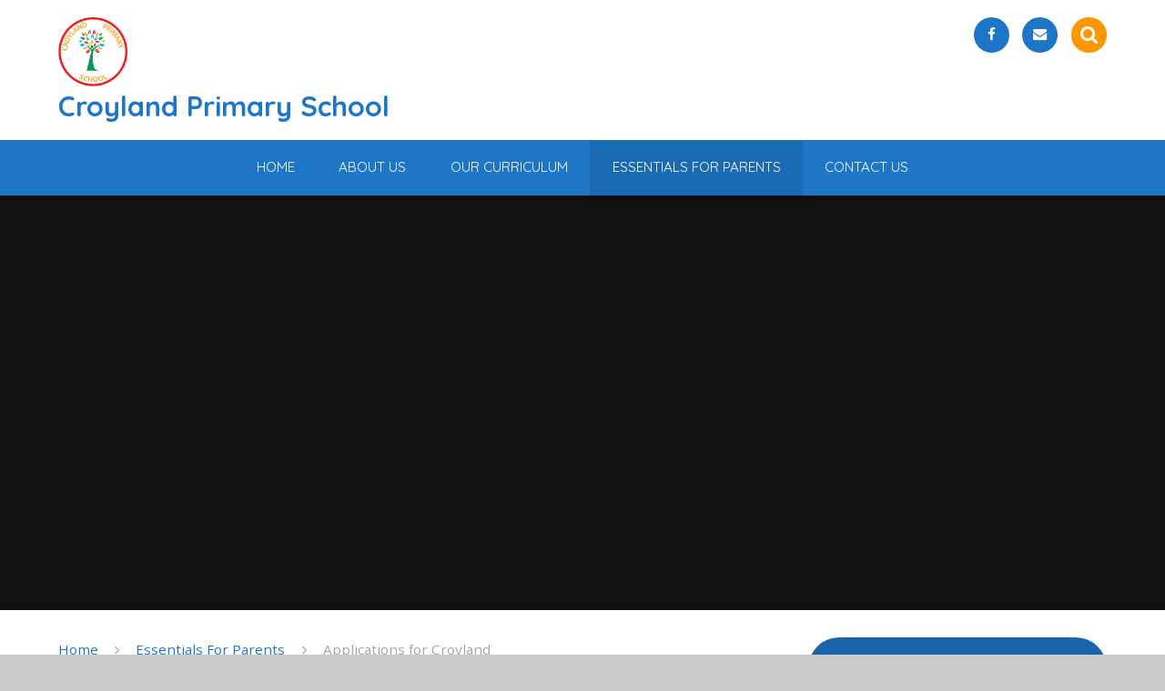

--- FILE ---
content_type: text/css
request_url: https://www.croylandprimary.co.uk/_site/css/main.css?cache=260112
body_size: 40955
content:
.content__path,.content__share__list,.footer__logos ul,.iconlinks ul,.list,.menu__bar>ul,.quicklinks ul,.subnav__list,.urgent ul{margin:0;padding:0;list-style:none}.js_listfit__btn,.menu__bar>ul>li button,.menu__btn,.quicklinks__btn,.search__input,.urgent__btn{border:0;outline:0;padding:0;cursor:pointer;background:transparent;-webkit-appearance:none;-webkit-border-radius:0}.abs_fill,.ecocycle__dots>:after,.ecocycle__nav>* .fa,.hero__slideshow,.js_listfit__btn span,.link-hov:before,.menu__btn>span:before,.menu__btn>span>div,.ms-bg,.ms-btn-circle svg,.ms-btn>:before,.ms-nav>* .fa,.owl__dots>:after,.owl__nav>*>* .fa,[data-bgfill=cover],[data-bgtype=img] .ms-bg__blend,[data-bgtype=img] .ms-bg__img,[data-bgtype=mixbot] .ms-bg:before,[data-bgtype=mixtop] .ms-bg:before,div.lazy-item{position:absolute;top:0;right:0;bottom:0;left:0}

/*! normalize.css v1.1.2 | MIT License | git.io/normalize */article,aside,details,figcaption,figure,footer,header,hgroup,main,nav,section,summary{display:block}audio,canvas,video{display:inline-block;*display:inline;*zoom:1}audio:not([controls]){display:none;height:0}[hidden]{display:none}html{font-size:100%;-ms-text-size-adjust:100%;-webkit-text-size-adjust:100%}button,html,input,select,textarea{font-family:sans-serif}body{margin:0}a:focus{outline:thin dotted}a:active,a:hover{outline:0}h1{font-size:2em;margin:0.67em 0}h2{font-size:1.5em;margin:0.83em 0}h3{font-size:1.17em;margin:1em 0}h4{font-size:1em;margin:1.33em 0}h5{font-size:0.83em;margin:1.67em 0}h6{font-size:0.67em;margin:2.33em 0}abbr[title]{border-bottom:1px dotted}b,strong{font-weight:bold}blockquote{margin:1em 40px}dfn{font-style:italic}hr{-moz-box-sizing:content-box;-webkit-box-sizing:content-box;box-sizing:content-box;height:0}mark{background:#ff0;color:#000}p,pre{margin:1em 0}code,kbd,pre,samp{font-family:monospace, serif;_font-family:'courier new', monospace;font-size:1em}pre{white-space:pre;white-space:pre-wrap;word-wrap:break-word}q{quotes:none}q:after,q:before{content:'';content:none}small{font-size:80%}sub,sup{font-size:75%;line-height:0;position:relative;vertical-align:baseline}sup{top:-0.5em}sub{bottom:-0.25em}dl,menu,ol,ul{margin:1em 0}dd{margin:0 0 0 40px}menu,ol,ul{padding:0 0 0 40px}nav ol,nav ul{list-style:none;list-style-image:none}img{border:0;-ms-interpolation-mode:bicubic}svg:not(:root){overflow:hidden}figure{margin:0}form{margin:0}fieldset{border:1px solid #c0c0c0;margin:0;padding:0.35em 0.625em 0.75em}legend{border:0;padding:0;white-space:normal;*margin-left:-7px}button,input,select,textarea{font-size:100%;margin:0;vertical-align:baseline;*vertical-align:middle}button,input{line-height:normal}button,select{text-transform:none}button,html input[type=button],input[type=reset],input[type=submit]{-webkit-appearance:button;cursor:pointer;*overflow:visible}button[disabled],html input[disabled]{cursor:default}input[type=checkbox],input[type=radio]{-webkit-box-sizing:border-box;box-sizing:border-box;padding:0;*height:13px;*width:13px}input[type=search]{-webkit-appearance:textfield;-webkit-box-sizing:content-box;-moz-box-sizing:content-box;box-sizing:content-box}input[type=search]::-webkit-search-cancel-button,input[type=search]::-webkit-search-decoration{-webkit-appearance:none}button::-moz-focus-inner,input::-moz-focus-inner{border:0;padding:0}textarea{overflow:auto;vertical-align:top}table{border-collapse:collapse;border-spacing:0}body{font-size:100%}.mason,body,html{width:100%;height:100%}body{background:#CCCCCC}.mason *,.mason :after,.mason :before{-webkit-box-sizing:border-box;box-sizing:border-box;*behavior:url("/_includes/polyfills/boxsizing.htc")}.mason--resizing *{-webkit-transition:none;-o-transition:none;transition:none}.mason{width:1024px;min-height:100%;height:auto!important;height:100%;margin:0 auto;clear:both;position:relative;overflow:hidden;background:#FFFFFF}@media (min-width:0px){.mason{width:auto}}.mason{color:#444444;font-family:"Open Sans", sans-serif}button,input,select,textarea{font-family:"Open Sans", sans-serif}.video{max-width:100%;position:relative;background:#000}.video iframe{width:100%;height:100%;position:absolute;border:0}.region h1,.region h2,.region h3,.region h4,.region h5,.region h6{color:#444444;font-family:"Roboto", sans-serif;font-weight:normal;line-height:1.5em}.region a{color:#4587D0;text-decoration:none}.region hr{width:100%;height:0;margin:0;border:0;border-bottom:1px solid #E0E0E0}.region iframe,.region img{max-width:100%}.region img{height:auto!important}.region img[data-fill]{max-width:none}.region figure{max-width:100%;padding:2px;margin:1em 0;border:1px solid #E0E0E0;background:#F8F8F8}.region figure img{clear:both}.region figure figcaption{clear:both}.region blockquote{margin:1em 0;padding:0 0 0 1em}.region table{max-width:100%;margin:1em 0;clear:both;border:1px solid #E0E0E0;background:#F8F8F8}.region td,.region th{text-align:left;padding:0.25em 0.5em;border:1px solid #E0E0E0}.region label{margin-right:.5em;display:block}.region legend{padding:0 .5em}.region label em,.region legend em{color:#CF1111;font-style:normal;margin-left:.2em}.region input{max-width:100%}.region input[type=password],.region input[type=text]{width:18em;height:2em;display:block;padding:0 0 0 .5em;border:1px solid #E0E0E0}.region input[type=checkbox],.region input[type=radio]{width:1em;height:1em;margin:.4em}.region textarea{max-width:100%;display:block;padding:.5em;border:1px solid #E0E0E0}.region select{max-width:100%;width:18em;height:2em;padding:.2em;border:1px solid #E0E0E0}.region select[size]{height:auto;padding:.2em}.region fieldset{border-color:#E0E0E0}.captcha{display:block;margin:0 0 1em}.captcha__help{max-width:28em}.captcha__help--extended{max-width:26em}.captcha__elements{width:200px}.btn{height:auto;margin-top:-1px;display:inline-block;padding:0 1em;color:#4587D0;line-height:2.8em;letter-spacing:1px;text-decoration:none;text-transform:uppercase;border:1px solid #4587D0;background:transparent;-webkit-transition:background .4s, color .4s;-o-transition:background .4s, color .4s;transition:background .4s, color .4s}.btn:focus,.btn:hover{color:#FFF;background:#4587D0}.btn__icon,.btn__text{float:left;margin:0 0.2em;line-height:inherit}.btn__icon{font-size:1.5em;margin-top:-2px}.btn--disabled{color:#999;border-color:#999;cursor:default}.btn--disabled:focus,.btn--disabled:hover{color:#999;background:transparent}.access__anchor,.anchor,.content__anchor{visibility:hidden;position:absolute;top:0}#forumUpdateForm fieldset{margin:1em 0}#forumUpdateForm .cmsForm__field{display:block;clear:both}.mason--admin .access__anchor,.mason--admin .anchor,.mason--admin .content__anchor{margin-top:-110px}.ui_toolbar{clear:both;margin:1em 0;line-height:2.1em}.ui_toolbar:after,.ui_toolbar:before{content:'';display:table}.ui_toolbar:after{clear:both}.lte-ie7 .ui_toolbar{zoom:1}.ui_left>*,.ui_right>*,.ui_toolbar>*{margin:0 .5em 0 0;float:left}.ui_right>:last-child,.ui_toolbar>:last-child{margin-right:0}.ui_left{float:left}.ui_right{float:right;margin-left:.5em}.ui_button,.ui_select,.ui_tag{margin:0 .5em 0 0;position:relative;float:left;text-align:left}.ui_button,.ui_select>div,.ui_tag{height:2.1em;padding:0 .6em;position:relative;font-size:1em;white-space:nowrap;color:#444444!important;line-height:2.1em;border:1px solid;border-color:rgba(0, 0, 0, 0.15) rgba(0, 0, 0, 0.15) rgba(0, 0, 0, 0.25);border-radius:0px;background-color:#F8F8F8;background-image:none}.ui_button:hover,.ui_select:hover>div{background-color:#E0E0E0}.ui_button.ui_button--selected,.ui_select.ui_select--selected>div{background-color:#E0E0E0}.ui_button.ui_button--disabled,.ui_select.ui_select--disabled>div{cursor:default;color:rgba(68, 68, 68, 0.25)!important;background-color:#F8F8F8}.ui_button{margin:0 .3em 0 0;cursor:pointer;outline:none!important;text-decoration:none;-webkit-transition:background .3s;-o-transition:background .3s;transition:background .3s}.ui_card{padding:1em;display:block;text-align:left;color:#444444;background-color:#F8F8F8;border:1px solid!important;border-color:rgba(0, 0, 0, 0.15) rgba(0, 0, 0, 0.15) rgba(0, 0, 0, 0.25)!important;border-radius:0px}.ui_card:after,.ui_card:before{content:'';display:table;clear:both}.ui_card--void{padding:0;overflow:hidden}.ui_card--void>*{margin:-1px -2px -1px -1px}.ui_card__img{margin:0 -1em;display:block;overflow:hidden;border:2px solid #F8F8F8}.ui_card__img--top{margin:-1em -1em 0;border-radius:0px 0px 0 0}.ui_card__img--full{margin:-1em;border-radius:0px}.ui_txt{margin:0 0 0.8em;font-weight:300;line-height:1.6em}.ui_txt__title{margin:0.6666666667em 0;font-size:1.2em;font-weight:400;line-height:1.3333333333em}.ui_txt__bold{margin:0.8em 0;font-weight:400}.ui_txt__sub{margin:-1em 0 1em;font-size:0.8em;font-weight:300;line-height:2em}.ui_txt__content{font-size:0.9em;line-height:1.7777777778em}.ui_txt__content *{display:inline;margin:0}.ui_txt--truncate_3,.ui_txt--truncate_4,.ui_txt--truncate_5,.ui_txt--truncate_6,.ui_txt--truncate_7,.ui_txt--truncate_8,.ui_txt--truncate_9{position:relative;overflow:hidden}.ui_txt--truncate_3:after,.ui_txt--truncate_4:after,.ui_txt--truncate_5:after,.ui_txt--truncate_6:after,.ui_txt--truncate_7:after,.ui_txt--truncate_8:after,.ui_txt--truncate_9:after{content:'';width:50%;height:1.6em;display:block;position:absolute;right:0;bottom:0;background:-webkit-gradient(linear, left top, right top, from(rgba(248, 248, 248, 0)), to(#f8f8f8));background:-webkit-linear-gradient(left, rgba(248, 248, 248, 0), #f8f8f8);background:-o-linear-gradient(left, rgba(248, 248, 248, 0), #f8f8f8);background:linear-gradient(to right, rgba(248, 248, 248, 0), #f8f8f8)}.ui_txt--truncate_3{height:4.8em}.ui_txt--truncate_3 .ui_txt__title{max-height:1.3333333333em;overflow:hidden}.ui_txt--truncate_4{height:6.4em}.ui_txt--truncate_4 .ui_txt__title{max-height:2.6666666667em;overflow:hidden}.ui_txt--truncate_5{height:8em}.ui_txt--truncate_5 .ui_txt__title{max-height:4em;overflow:hidden}.ui_txt--truncate_6{height:9.6em}.ui_txt--truncate_6 .ui_txt__title{max-height:5.3333333333em;overflow:hidden}.ui_txt--truncate_7{height:11.2em}.ui_txt--truncate_7 .ui_txt__title{max-height:6.6666666667em;overflow:hidden}.ui_txt--truncate_8{height:12.8em}.ui_txt--truncate_8 .ui_txt__title{max-height:8em;overflow:hidden}.ui_txt--truncate_9{height:14.4em}.ui_txt--truncate_9 .ui_txt__title{max-height:9.3333333333em;overflow:hidden}.ui_select{padding:0}.ui_select>div{padding:0 1.5em 0 .6em;cursor:pointer;outline:none!important;text-decoration:none;-webkit-transition:background .3s;-o-transition:background .3s;transition:background .3s}.ui_select>div:after{content:'';display:block;position:absolute;right:.6em;top:50%;margin-top:-2px;border:4px solid;border-left-color:transparent;border-right-color:transparent;border-bottom-color:transparent}.ui_select>ul{padding:0;margin:.75em 0 0;display:none;list-style:none;overflow:hidden;background:#fff;position:absolute;z-index:8;top:100%;right:0}.ui_select>ul li{height:2.1em;padding:.15em;clear:both;position:relative;border-bottom:1px solid #ddd}.ui_select>ul li span{width:.6em;height:.6em;margin:.6em;float:left}.ui_select>ul li label{margin:0 3.6em 0 1.8em;display:block;white-space:nowrap}.ui_select>ul li input{position:absolute;top:50%;right:0.15em;-webkit-transform:translate(0, -50%);-ms-transform:translate(0, -50%);transform:translate(0, -50%)}.ui_select--selected>ul{display:block}.ui_group{float:left;margin:0 .3em 0 0}.ui_group .ui_button{float:left;margin:0;border-radius:0;border-left-color:rgba(255, 255, 255, 0.15)}.ui_group .ui_button:first-child{border-radius:0px 0 0 0px;border-left-color:rgba(0, 0, 0, 0.15)}.ui_group .ui_button:last-child{border-radius:0 0px 0px 0}.ui_icon{height:.5em;font-size:2em;line-height:.5em;display:inline-block;font-family:"Courier New", Courier, monospace}.ui_icon--prev:after{content:"\02039";font-weight:bold}.ui_icon--next:after{content:"\0203A";font-weight:bold}.ui-tooltip{-webkit-box-shadow:0 0 5px #aaa;box-shadow:0 0 5px #aaa;max-width:300px;padding:8px;position:absolute;z-index:9999;font-size:95%;line-height:1.2}.error404__title,.f_display,.ms-btn>*,h1,h2,h3,h4,h5,h6{font:700 1em/1.2 "Montserrat", sans-serif}.fs14,.ms-btn>*{font-size:0.875em}.fs18{font-size:1.125em}.fs24{font-size:1.5em}.fs30{font-size:1.875em}.content__title,.ecocycle__nav>* .fa,.fs32,.ms-nav>* .fa,.owl__nav>*>* .fa{font-size:2em}.fs36{font-size:2.25em}.fs40{font-size:2.5em;font-size:1.6666666667em}@media (min-width:769px){.mason--mq .fs40{font-size:1.8867924528em}}@media (min-width:1025px){.mason--mq .fs40{font-size:2.0408163265em}}@media (min-width:1301px){.mason--mq .fs40{font-size:2.5em}}.fs44{font-size:2.75em;font-size:1.8333333333em}@media (min-width:769px){.mason--mq .fs44{font-size:2.0754716981em}}@media (min-width:1025px){.mason--mq .fs44{font-size:2.2448979592em}}@media (min-width:1301px){.mason--mq .fs44{font-size:2.75em}}.fs48{font-size:3em;font-size:2em}@media (min-width:769px){.mason--mq .fs48{font-size:2.2641509434em}}@media (min-width:1025px){.mason--mq .fs48{font-size:2.4489795918em}}@media (min-width:1301px){.mason--mq .fs48{font-size:3em}}.fs60{font-size:3.75em;font-size:2.5em}@media (min-width:769px){.mason--mq .fs60{font-size:2.8301886792em}}@media (min-width:1025px){.mason--mq .fs60{font-size:3.0612244898em}}@media (min-width:1301px){.mason--mq .fs60{font-size:3.75em}}.ms-btn{display:inline-block}.ms-btn>*{position:relative;display:inline-block;padding:1.4em 2.5em;color:#FFF!important;border-radius:3em;overflow:hidden}.ms-btn-white.ms-btn>*{background:#FFF}.ms-btn-white.ms-btn>:before{background:rgba(0, 0, 0, 0.03)}.ms-btn-border.ms-btn>*{-webkit-box-shadow:inset 0 0 0 2px #dfdfdf;box-shadow:inset 0 0 0 2px #dfdfdf}.ms-btn-circle{width:2.5625em;height:2.5625em;overflow:hidden;border-radius:50%;line-height:2.5625;position:relative;background:#000;display:block;color:#FFF}.invert.ms-btn-circle{background:#FFF}.ms-btn-circle svg{margin:auto;width:1.0625em;height:0.625em}.plus.ms-btn-circle{font-size:1.5625em}.plus.ms-btn-circle svg{width:0.75em;height:0.75em}.link-hov,.ms-btn>*{position:relative;z-index:0}.link-hov:before,.ms-btn>:before{content:'';background:rgba(0, 0, 0, 0.1);z-index:-1}.link-hov:before,.ms-btn>:before{opacity:0}@media (min-width:769px){.hovered.link-hov:before,.link-hov:hover:before,.ms-btn>.hovered:before,.ms-btn>:hover:before{opacity:1}}.builder[data-rounded=true] .ms-rounded,.mason--rounded_true .ms-rounded{overflow:hidden;border-radius:2em}.builder[data-rounded=true] .ms-rounded-circle,.mason--rounded_true .ms-rounded-circle{border-radius:50%}.ecocycle__nav,.ms-nav,.owl__nav>*{visibility:hidden}.ecocycle__nav>*,.ms-nav>*,.owl__nav>*>*{width:64px;height:64px;overflow:hidden;border-radius:50%;visibility:visible;position:relative;cursor:pointer;display:inline-block;color:#FFF;text-align:center;-webkit-transition:opacity .3s ease;-o-transition:opacity .3s ease;transition:opacity .3s ease;-webkit-box-shadow:-0.349px 3.985px 0 0 rgba(0, 0, 0, 0.1);box-shadow:-0.349px 3.985px 0 0 rgba(0, 0, 0, 0.1)}.ecocycle__nav>.disabled,.ms-nav>.disabled,.owl__nav>*>.disabled{opacity:.2;cursor:auto}.ecocycle__nav>* .fa,.ms-nav>* .fa,.owl__nav>*>* .fa{margin:auto;height:1em}.ecocycle__dots>*,.owl__dots>*{width:1em;height:1em;overflow:hidden;border-radius:50%;position:relative;overflow:hidden;display:inline-block;vertical-align:bottom;margin:0.5em;cursor:pointer}.ecocycle__dots>:after,.ecocycle__dots>:before,.owl__dots>:after,.owl__dots>:before{border-radius:50%;content:''}.ecocycle__dots>:before,.owl__dots>:before{position:absolute;content:'';top:0.25em;right:0.25em;bottom:0.25em;left:0.25em;background:rgba(255, 255, 255, 0.5);margin:auto}.ecocycle__dots>:after,.owl__dots>:after{opacity:0;-webkit-transform:scale(0);-ms-transform:scale(0);transform:scale(0);border:0.25em solid #FFF}.ecocycle__dots>.active:before,.owl__dots>.active:before{opacity:0;-webkit-transform:scale(1.5);-ms-transform:scale(1.5);transform:scale(1.5);-webkit-transition-delay:.3s;-o-transition-delay:.3s;transition-delay:.3s}.ecocycle__dots>.active:after,.owl__dots>.active:after{opacity:1;-webkit-transform:scale(1);-ms-transform:scale(1);transform:scale(1);-webkit-transition-delay:.3s;-o-transition-delay:.3s;transition-delay:.3s}.content__path,.content__share__list,.footer__logos ul,.iconlinks ul,.list,.menu__bar>ul,.quicklinks ul,.subnav__list,.urgent ul{margin:0;padding:0;list-style:none}.js_listfit__btn,.menu__bar>ul>li button,.menu__btn,.quicklinks__btn,.search__input,.urgent__btn{border:0;outline:0;padding:0;cursor:pointer;background:transparent;-webkit-appearance:none;-webkit-border-radius:0}.abs_fill,.ecocycle__dots>:after,.ecocycle__nav>* .fa,.hero__slideshow,.js_listfit__btn span,.link-hov:before,.menu__btn>span:before,.menu__btn>span>div,.ms-bg,.ms-btn-circle svg,.ms-btn>:before,.ms-nav>* .fa,.owl__dots>:after,.owl__nav>*>* .fa,[data-bgfill=cover],[data-bgtype=img] .ms-bg__blend,[data-bgtype=img] .ms-bg__img,[data-bgtype=mixbot] .ms-bg:before,[data-bgtype=mixtop] .ms-bg:before,div.lazy-item{position:absolute;top:0;right:0;bottom:0;left:0}.txt_trunc,.urgent ul a{overflow:hidden;white-space:nowrap;-o-text-overflow:ellipsis;text-overflow:ellipsis}.flex_center{display:-webkit-box;display:-ms-flexbox;display:flex;-webkit-box-align:center;-ms-flex-align:center;align-items:center;-webkit-box-pack:center;-ms-flex-pack:center;justify-content:center}.bg_fill,.owl-lazy[data-bgfill=cover],[data-bgfill=cover] .lazy-item{background-repeat:no-repeat;background-position:center;background-size:cover}.menu__btn,.ms-btn>*,.urgent__btn,a{-webkit-transition:color 0.2s ease, fill 0.2s ease, background 0.2s ease, border-color 0.2s ease, -webkit-box-shadow 0.2s ease;transition:color 0.2s ease, fill 0.2s ease, background 0.2s ease, border-color 0.2s ease, -webkit-box-shadow 0.2s ease;-o-transition:color 0.2s ease, fill 0.2s ease, background 0.2s ease, border-color 0.2s ease, box-shadow 0.2s ease;transition:color 0.2s ease, fill 0.2s ease, background 0.2s ease, border-color 0.2s ease, box-shadow 0.2s ease;transition:color 0.2s ease, fill 0.2s ease, background 0.2s ease, border-color 0.2s ease, box-shadow 0.2s ease, -webkit-box-shadow 0.2s ease}.dropdown_ico,.ecocycle__dots>:after,.ecocycle__dots>:before,.js_listfit__btn span,.js_listfit ul,.link-hov:before,.menu__bar>ul>li>ul,.menu__bar>ul>li button,.menu__btn>span:before,.menu__btn>span>div,.ms-btn>:before,.owl-item,.owl__dots>:after,.owl__dots>:before,.subnav__list .subnav__icon,.trust{-webkit-transition:opacity 0.3s ease, visibility 0.3s ease, -webkit-transform 0.3s ease;transition:opacity 0.3s ease, visibility 0.3s ease, -webkit-transform 0.3s ease;-o-transition:transform 0.3s ease, opacity 0.3s ease, visibility 0.3s ease;transition:transform 0.3s ease, opacity 0.3s ease, visibility 0.3s ease;transition:transform 0.3s ease, opacity 0.3s ease, visibility 0.3s ease, -webkit-transform 0.3s ease}.center,.iconlinks a,.slider__header{text-align:center}.caps,.ms-btn>*{text-transform:uppercase}.ms-pad{padding:3em 0}.dropdown_ico,.menu__bar>ul>li button{position:absolute;right:5%;top:0;bottom:0;margin:auto;height:2em;line-height:2}.col-white{color:#FFF}.block-l{background:#FFFFFF;color:#444444;fill:#444444}hr{border:0;width:8em;height:4px;margin:1em 0;display:inline-block}.table{display:table;width:100%;height:100%}.tablecell{display:table-cell;vertical-align:middle}.border{border:2px solid #E0E0E0}.a_block{display:block}[data-bgtype=img] .admin_editable.ms-bg__img{position:absolute!important;overflow:hidden!important;background:transparent!important}[data-bgtype=img] .admin_editable.ms-bg__img:hover{z-index:auto}[data-bgtype=img] .admin_editable.ms-bg__img{background:transparent!important}[data-bgtype=img] .admin_editable.ms-bg__img img{opacity:.5!important}body{-webkit-font-smoothing:antialiased;-moz-osx-font-smoothing:grayscale;built:January 2019}.builder,.mason{font:400 1em/1.75 "Open Sans", sans-serif}button,input{font:inherit;color:inherit;text-transform:inherit;letter-spacing:inherit}a:active,a:focus,button:active,button:focus{outline:none!important}a{text-decoration:none;color:inherit}.f_display,h1,h2,h3,h4,h5,h6{margin:0}svg{color:inherit;fill:currentColor}[data-visible=""]{opacity:0;visibility:hidden}[data-content=""]{display:none}.col-pri{color:#2b563b}.col-sec{color:#d3962b}.bg-pri{background-color:#2b563b}.bg-sec{background-color:#d3962b}.builder,.mason{font-size:.825em}@media (min-width:415px){.builder.mason--mq,.mason.mason--mq{font-size:.85em}}@media (min-width:769px){.builder.mason--mq,.mason.mason--mq{font-size:.915em}}@media (min-width:1025px){.builder.mason--mq,.mason.mason--mq{font-size:.95em}}@media (min-width:1301px){.builder.mason--mq,.mason.mason--mq{font-size:1em}}.ms-spread{width:100%;max-width:1300px;padding-right:5%;padding-left:5%;margin-right:auto;margin-left:auto;position:relative}@media (min-width:1301px){.ms-spread{max-width:none;padding-right:calc(50% - 585px);padding-left:calc(50% - 585px)}}.ms-spread:after,.ms-spread:before{content:"";display:table}.ms-spread:after{clear:both}.ms-center{width:90%;max-width:1170px;margin-right:auto;margin-left:auto;float:none;margin-right:auto;margin-left:auto;position:relative;max-width:1280px}.ms-center:after,.ms-center:before{content:"";display:table}.ms-center:after{clear:both}.parent{position:relative;width:100%}.parent:after,.parent:before{content:"";display:table}.parent:after{clear:both}.r90{-webkit-transform:rotate(90deg);-ms-transform:rotate(90deg);transform:rotate(90deg)}.r180{-webkit-transform:rotate(180deg);-ms-transform:rotate(180deg);transform:rotate(180deg)}.r270{-webkit-transform:rotate(270deg);-ms-transform:rotate(270deg);transform:rotate(270deg)}.mason--error404{position:fixed;top:0;left:0;right:0;bottom:0;padding:2em;display:-webkit-box;display:-ms-flexbox;display:flex;-webkit-box-align:center;-ms-flex-align:center;align-items:center;-webkit-box-pack:center;-ms-flex-pack:center;justify-content:center;text-align:center;color:#444444;background:#FFF!important}.mason--error404 .main{display:block;margin:0 0 2em;padding:0}.error404__title{font-size:4em;font-size:calc(1em + 10vw)}.lazy-item{opacity:0;-webkit-transition:opacity 1s;-o-transition:opacity 1s;transition:opacity 1s}.loaded .lazy-item{opacity:1}.ecocycle__item{opacity:0;-webkit-transition:opacity 1s ease;-o-transition:opacity 1s ease;transition:opacity 1s ease}.ecocycle__item.active{opacity:1}.owl{}.owl[data-running=false]{width:auto}.owl[data-running=true]{width:100%}.owl-stage-outer{width:100%;height:100%;padding:0;-webkit-transform:translate3d(0, 0, 0);transform:translate3d(0, 0, 0)}.owl-stage-outer:after,.owl-stage-outer:before{content:"";display:table}.owl-stage-outer:after{clear:both}[data-running=true] .owl-stage-outer{padding:0;width:100%}.owl-stage{height:100%;position:relative;-ms-touch-action:pan-Y}.owl-item{position:relative;min-height:1px;float:left;-webkit-backface-visibility:hidden;-webkit-tap-highlight-color:transparent;-webkit-touch-callout:none;-webkit-user-select:none;-moz-user-select:none;-ms-user-select:none;user-select:none}[data-trans=true] .owl-item{opacity:0;visibility:hidden;-webkit-transform:scale(0.8);-ms-transform:scale(0.8);transform:scale(0.8)}[data-trans=true] .owl-item.active{opacity:1;-webkit-transform:scale(1);-ms-transform:scale(1);transform:scale(1);visibility:visible}.owl-dots,.owl-nav{display:none}.owl__nav{visibility:hidden}.owl__nav>*{visibility:visible;-webkit-transition:opacity .5s ease;-o-transition:opacity .5s ease;transition:opacity .5s ease}.owl__nav>.disabled{opacity:.2;cursor:auto;pointer-events:none}.owl__nav>*>*{width:3.5em;height:3.5em;visibility:visible}.owl__nav>*>.bg-trans{background:transparent;-webkit-box-shadow:inset 0 0 0 2px rgba(255, 255, 255, 0.25);box-shadow:inset 0 0 0 2px rgba(255, 255, 255, 0.25)}.slider__nav{margin:1.25em 0}.slider__nav>*,.slider__nav__btns>*{display:inline-block;vertical-align:top}.slider__nav__btns>*{margin:0 0.1875em}@media (min-width:620px){.mason--mq .slider__header{display:-webkit-box;display:-ms-flexbox;display:flex;text-align:left;margin-bottom:2.5em}.mason--mq .slider__header h3{-webkit-box-flex:1;-ms-flex-positive:1;flex-grow:1}.mason--mq .slider__nav{margin:0 0 0 auto}.mason--mq .slider__nav__btns{margin-left:1.15em}}.urgent{color:#FFF;background:#e24141;height:3.5em;line-height:3.5em;overflow:hidden}.urgent ul a{padding:0 4.375em 0 5.3125em;display:block}.urgent ul p{display:inline}.urgent ul p i{margin-right:.25em}.urgent__icon{width:3.75em;position:absolute;top:0;left:0;bottom:0;background:#e02f2f;z-index:1}.urgent__btn{width:4.375em;position:absolute;top:0;right:0;bottom:0;z-index:0;background:inherit}.urgent__btn svg{color:#bb1c1c;width:0.8125em;height:0.8125em}.urgent__nocookie ul a{padding-right:1.5em}.mason--urgent-hide .urgent{display:none}.ms-bg{background:#FFF}.ms-bg__blend,.ms-bg__img{display:none}.ms-bg .lazy-item--builder{opacity:.3}.ms-bg-col{color:#FFF}[data-bgtype=img] .ms-bg-col,[data-bgtype=mixtop] .ms-bg-col,[data-bgtype=pri] .ms-bg-col{color:#FFF}[data-bgtype=white] .ms-bg{background:#FFF}[data-bgtype=mixbot] .ms-bg__blend,[data-bgtype=mixbot] .ms-bg__img,[data-bgtype=mixtop] .ms-bg__blend,[data-bgtype=mixtop] .ms-bg__img,[data-bgtype=white] .ms-bg__blend,[data-bgtype=white] .ms-bg__img{display:none}[data-bgtype=mixbot] .ms-bg:before,[data-bgtype=mixtop] .ms-bg:before{content:'';background:#FFF;display:block}[data-bgtype=mixtop] .ms-bg:before{top:auto;height:20em}[data-bgtype=mixbot] .ms-bg:before{bottom:auto;height:calc(100% - 20em)}[data-bgtype=img] .ms-bg{background-color:#1a1d1b}[data-bgtype=img] .ms-bg__img{display:block}[data-bgtype=img] .ms-bg__img .lazy-item{-webkit-filter:grayscale(100%);filter:grayscale(100%)}[data-bgtype=img] .ms-bg__blend{display:block;mix-blend-mode:multiply}.mason--admin [data-bgtype=img] .ms-bg__blend{display:none}[data-bgtype=mixbot] .ms-bg-shadow-pri,[data-bgtype=mixbot] .ms-bg-shadow-white,[data-bgtype=mixtop] .ms-bg-shadow-pri,[data-bgtype=mixtop] .ms-bg-shadow-white,[data-bgtype=pri] .ms-bg-shadow-pri,[data-bgtype=white] .ms-bg-shadow-white{-webkit-box-shadow:0 8px 20px 0 rgba(0, 0, 0, 0.15);box-shadow:0 8px 20px 0 rgba(0, 0, 0, 0.15)}[data-bgtype=img] .ms-btn-white.ms-btn-border.ms-btn-mixtop>*,[data-bgtype=mixtop] .ms-btn-white.ms-btn-border.ms-btn-mixtop>*,[data-bgtype=pri] .ms-btn-white.ms-btn-border.ms-btn-mixtop>*{-webkit-box-shadow:none;box-shadow:none}[data-bgtype=img] .ms-btn-white.ms-btn-border.ms-btn-mixbot>*,[data-bgtype=mixbot] .ms-btn-white.ms-btn-border.ms-btn-mixbot>*,[data-bgtype=pri] .ms-btn-white.ms-btn-border.ms-btn-mixbot>*{-webkit-box-shadow:none;box-shadow:none}[data-bgtype=img] .owl__nav .bg-pri,[data-bgtype=mixtop] .owl__nav .bg-pri,[data-bgtype=pri] .owl__nav .bg-pri{background-color:#FFF;color:#2b563b}[data-bgtype=mixbot] .owl__nav .bg-trans,[data-bgtype=mixtop] .owl__nav .bg-trans,[data-bgtype=white] .owl__nav .bg-trans{color:#dfdfdf;-webkit-box-shadow:inset 0 0 0 2px currentColor;box-shadow:inset 0 0 0 2px currentColor}.access{width:100%;height:0;overflow:hidden;position:relative}.header{z-index:2}.header__main{padding:1.25em 5%;position:relative}.header__main:after{position:absolute;content:'';top:100%;right:0;left:0;height:4px;display:block;background:rgba(0, 0, 0, 0.1);pointer-events:none;z-index:1}.header__logo{display:inline-block}.header__logo img{max-width:100%;max-height:5em}.header__navs{padding:.5em 0 .75em}@media (min-width:400px){.flexbox .mason--mq .header__logo{float:left;text-align:left;display:-webkit-inline-box;display:-ms-inline-flexbox;display:inline-flex;-webkit-box-align:center;-ms-flex-align:center;align-items:center;-webkit-box-pack:start;-ms-flex-pack:start;justify-content:flex-start}.flexbox .mason--mq .header__logo h1{-webkit-box-flex:1;-ms-flex-positive:1;flex-grow:1;max-width:25em}.flexbox .mason--mq .header__logo img{margin-right:1em}}@media (min-width:769px){.mason--mq .header__main{text-align:left}.mason--mq .header__main>div{padding-right:18em}.no-flexbox .mason--mq .header__logo>*{display:inline-block;vertical-align:middle}.no-flexbox .mason--mq .header__logo h1{width:12em}.no-flexbox .mason--mq .header__logo img{margin-right:1em}}@media (min-width:1025px){.mason--mq .header__main>div{padding-right:23em}}.trust{display:block}.trust a{display:block;padding:1em 5% 0}.trust a[href=""]{cursor:default;-webkit-user-select:none;-moz-user-select:none;-ms-user-select:none;user-select:none;pointer-events:none}.trust__img{max-width:9.375em;max-height:3.625em;vertical-align:bottom}@media (min-width:415px){.mason--mq .header__main{position:static}.mason--mq .trust{position:absolute;top:100%;right:0;width:auto;margin-top:3em;background:#FFF;border-top-right-radius:0!important;border-bottom-right-radius:0!important;-webkit-box-shadow:0 4px 10px 0 rgba(0, 0, 0, 0.2);box-shadow:0 4px 10px 0 rgba(0, 0, 0, 0.2)}.mason--mq .trust a{padding:.85em 1em}.builder[data-rounded=true] .mason--mq .trust a,.mason--rounded_true .mason--mq .trust a{padding-left:1.5em}}.menu{font-weight:400;z-index:0}.menu:after{position:absolute;content:'';top:100%;right:0;left:0;height:4px;display:block;background:rgba(0, 0, 0, 0.1);z-index:1}.menu__btn{width:100%;height:3.5em;line-height:3.5;overflow:hidden;-webkit-transition-duration:0.3s;-o-transition-duration:0.3s;transition-duration:0.3s;z-index:0}.menu__btn>span:before{content:'';background:rgba(0, 0, 0, 0.2);z-index:-1;opacity:0}.menu__btn .fa{margin-right:.3em}.menu__btn--back{opacity:0;-webkit-transform:translateY(-75%);-ms-transform:translateY(-75%);transform:translateY(-75%)}.menu__bar>ul>li button{display:none}.menu__bar{width:100%;display:none}.menu__bar>ul{padding:2.5em 5%;width:100%;position:relative;z-index:0}.menu__bar>ul>li{position:relative}.menu__bar>ul>li:first-child{border-top:2px solid rgba(255, 255, 255, 0.2)}.menu__bar>ul>li>a{position:relative;padding:1em 3.65em 1em 1em;border-bottom:2px solid rgba(255, 255, 255, 0.2)}.menu__bar>ul>li button{background:rgba(0, 0, 0, 0.1);bottom:auto;top:.5em;right:.5em;width:2.2em;height:2.2em;overflow:hidden;border-radius:4px}.menu__bar>ul>li>ul{padding:1em 5%;margin:0;display:none;overflow:hidden;font-size:.865em}.menu__bar>ul>li>ul a{padding:.65em 5%}.menu__bar>ul>li.menu__bar__item--subitems>button{display:block}.menu__bar>ul>li.menu__bar__item--expand>button .fa{-webkit-transform:rotate(180deg);-ms-transform:rotate(180deg);transform:rotate(180deg)}.menu__bar>ul>li.menu__bar__item--expand>ul{display:block}.menu__extra{background:rgba(0, 0, 0, 0.2)}@media (max-width:768px){.menu__bar>ul>li>ul{background:rgba(0, 0, 0, 0.05)}.mason--menu .menu__bar{display:block}.mason--menu .menu__btn--front{opacity:0;-webkit-transform:translateY(75%);-ms-transform:translateY(75%);transform:translateY(75%)}.mason--menu .menu__btn--back{opacity:1;-webkit-transform:translateY(0%);-ms-transform:translateY(0%);transform:translateY(0%)}.mason--menu .menu__btn>span:before{opacity:1}}@media (min-width:769px){.mason--mq .menu{position:static;color:#FFF;text-align:center}.mason--mq .menu__btn{display:none}.mason--mq .menu__bar{width:90%;padding:0;margin:auto;position:static;display:block!important}.mason--mq .menu__bar>ul{margin:0;padding:0}.mason--mq .menu__bar>ul>li{margin:0;width:auto;display:inline-block}.mason--mq .menu__bar>ul>li:first-child{border:none}.mason--mq .menu__bar>ul>li>a{border:none;padding:1.4em 1.6em}.mason--mq .menu__bar>ul>li.menu__bar__item--selected>a:before{opacity:1}.mason--mq .menu__bar>ul>li>ul,.mason--mq .menu__bar>ul button{display:none!important}.mason--mq .menu__extra{position:absolute;bottom:100%;right:0;padding:0;background:transparent}}@media (min-width:769px){.mason--mq .menu__bar>ul>li>ul{display:block!important;text-align:left;position:absolute;top:100%;left:0;width:20em;opacity:0;visibility:hidden;-webkit-transform:translateY(1em);-ms-transform:translateY(1em);transform:translateY(1em);padding:1em 0;z-index:0}.mason--mq .menu__bar>ul>li>ul:before{position:absolute;content:'';top:0;right:0;bottom:0;left:0;background:rgba(0, 0, 0, 0.2);z-index:-1}.mason--mq .menu__bar>ul>li>ul li a{padding:.85em 1.25em}.mason--mq .menu__bar>ul>li:hover>ul{opacity:1;visibility:visible;-webkit-transform:translateY(0);-ms-transform:translateY(0);transform:translateY(0)}}.menu__extra>div{position:relative;padding:1em 5% 2em;min-width:16em}.menu__extra__item{position:relative}@media (min-width:769px){.mason--mq .menu__extra{position:absolute;top:.85em;right:5%;z-index:2;margin:auto 0;text-align:right;background:transparent}.mason--mq .menu__extra>div{padding:0 3.55em 0 0;display:inline-block;min-height:2.5625em}.mason--mq .menu__extra>div.menu__extra__nocookies{padding-right:3.55em}.mason--mq .menu__extra__item{display:inline-block;vertical-align:top;visibility:hidden}.mason--mq .menu__extra__item>*{visibility:visible}.mason--mq .menu__extra__item.search{position:absolute;top:0;left:0;right:0;z-index:2;text-align:right}}@media (min-width:1025px){.mason--mq .menu__extra{top:2.5em}}.quicklinks{color:#FFF}.no-js .quicklinks{display:none}.quicklinks__btn{display:none}.quicklinks__btn>span{font-size:0.875em}.quicklinks a{display:block;padding:.5em 0;line-height:1.3}@media (min-width:769px) and (max-width:1024px){.mason--mq .quicklinks{position:absolute;top:100%;right:0;margin-top:.5em}}@media (max-width:768px){.quicklinks ul{color:#FFF;display:block!important}}@media (min-width:769px){.mason--mq .quicklinks__btn{width:100%;border:none;display:block;height:2.3125em;padding:.6em 0;cursor:pointer}.mason--mq .quicklinks__btn>*{color:#444444}.mason--mq .quicklinks{width:11em;overflow:hidden;visibility:visible;border:2px solid #E0E0E0;border-radius:1.3486842105em}.mason--mq .quicklinks ul{display:none;padding:.65em;text-align:center;font-size:.825em;background:#FFF;letter-spacing:.065em}.mason--mq .quicklinks ul a{overflow-wrap:break-word}}.iconlinks{color:#FFF}.iconlinks li{display:inline-block;padding:0.9375em}.iconlinks li span{display:none}@media (max-width:768px){.iconlinks{min-height:2.85em}.iconlinks li{padding-left:0}}@media (min-width:769px){.mason--mq .iconlinks li{padding-top:0;padding-right:0;padding-bottom:0}}.js_listfit__btn{display:none;position:relative;border-radius:50%;-webkit-transition:background 0.3s ease, -webkit-transform 0.3s ease;transition:background 0.3s ease, -webkit-transform 0.3s ease;-o-transition:transform 0.3s ease, background 0.3s ease;transition:transform 0.3s ease, background 0.3s ease;transition:transform 0.3s ease, background 0.3s ease, -webkit-transform 0.3s ease;will-change:transform}.js_listfit__btn span{border-radius:inherit;opacity:0;background:#e6e6e6;will-change:transform}.js_listfit__btn span svg{-webkit-transform:scale(1.15);-ms-transform:scale(1.15);transform:scale(1.15)}.js_listfit__btn .fa{font-size:1.05em}@media (min-width:769px){.mason--mq .js_listfit{position:relative}.mason--mq .js_listfit__btn{position:absolute}.mason--mq .js_listfit.drop .js_listfit__btn{position:relative;display:inline-block;vertical-align:middle;margin-left:0.9375em}.mason--mq .js_listfit.drop ul{position:absolute;top:100%;right:0;width:30em;margin:.5em 0 0;text-align:right;opacity:0;visibility:hidden;-webkit-transform:translateY(1em);-ms-transform:translateY(1em);transform:translateY(1em)}.mason--mq .js_listfit.drop ul li a{-webkit-box-shadow:0 2px 2px 0 rgba(0, 0, 0, 0.2);box-shadow:0 2px 2px 0 rgba(0, 0, 0, 0.2)}.mason--mq .js_listfit.drop.active .js_listfit__btn{-webkit-transform:rotate(270deg);-ms-transform:rotate(270deg);transform:rotate(270deg);background:transparent}.mason--mq .js_listfit.drop.active .js_listfit__btn span{opacity:1}.mason--mq .js_listfit.drop.active ul{opacity:1;visibility:visible;-webkit-transform:translateY(0);-ms-transform:translateY(0);transform:translateY(0)}}.search{height:2.5625em;margin:1em 0}.search__input{cursor:auto;width:100%;height:100%;color:#FFF;border-radius:2.5625em;padding:0 1em 0 2.5625em;background:url("/_site/images/design/icon_search.svg") no-repeat 0.75em center}.search__input::-webkit-input-placeholder{color:inherit;opacity:1!important}.search__input:-moz-placeholder{color:inherit;opacity:1!important}.search__input::-moz-placeholder{color:inherit;opacity:1!important}.search__input:-ms-input-placeholder{color:inherit;opacity:1!important}@media (min-width:769px){.mason--mq .search{position:absolute;top:0;right:0;margin:0;text-align:right}.mason--mq .search__input{width:0;cursor:pointer;background-position:.65em center;padding:0 1.28125em;-webkit-transition:background 300ms ease, width 300ms ease, padding 300ms ease, color 300ms ease 200ms;-o-transition:background 300ms ease, width 300ms ease, padding 300ms ease, color 300ms ease 200ms;transition:background 300ms ease, width 300ms ease, padding 300ms ease, color 300ms ease 200ms}.mason--mq .search__input:focus{width:100%;cursor:text;background-position:.75em center;padding-left:2.5625em}}.hero{width:100%;z-index:0}.hero__main{position:relative}.hero__main:before{content:'';display:block;visibility:hidden;padding-bottom:39.2857142857%}.mason--inner .hero__main{max-height:30em}.hero__slideshow{background:#111}.main{display:none;padding:2em 0 3em}.mason--inner .main{display:block}.home{min-height:12em;background:#222}.content__region h2,.content__region h3,.content__region h4,.content__region h5,.content__region h6{margin:1.5em 0 0}.content__region h2{font-size:1.75em}.content__region h3{font-size:1.5625em}.content__region h4{font-size:1.375em}.content__region h5{font-size:1.25em}.content__region img{max-width:100%;height:auto}.content__region img[style*=right]{margin:0 0 1em 1em}.content__region img[style*=left]{margin:0 1em 1em 0}.content__attachments:after,.content__attachments:before{content:"";display:table}.content__attachments:after{clear:both}.content__share{margin:0;padding:.5em;font-size:.75em}.content__share__list__icon{display:inline-block;min-width:20%;padding:.5em;font-size:2em}.content__path{margin-bottom:1.85em}.content__path__item{display:inline;position:relative}.content__path__item:first-child .content__path__item__sep{display:none}.content__path__item:last-child a{color:#a4a4a4!important}.content__path__item__sep{color:#a4a4a4;margin:0 1.2em}@media (min-width:769px){.mason--mq .content{width:67%;float:left;padding-left:0;padding-right:5%}}@media (min-width:1025px){.mason--mq .content{width:71.5%}}.subnav{margin:1em 0 0;font-size:1.125em}.subnav__header,.subnav__list__item__link{padding:.6325em 1.5em .6325em 15%;padding-left:calc(7% + 1.6em);display:block}.subnav__header{background:rgba(0, 0, 0, 0.15)}.subnav__title{font-size:1.25em;cursor:pointer;margin:.65em 0 .25em;position:relative}.subnav__list{padding:1em 0 1.65em}.subnav__list:after,.subnav__list:before{content:"";display:table}.subnav__list:after{clear:both}.subnav__list__item__link{position:relative}.subnav__icon{width:0.75em;height:0.46875em;position:absolute;top:0;bottom:0;margin:auto}.subnav__title .subnav__icon{top:.5em;right:15%}.subnav__list .subnav__icon{opacity:0;left:7%;-webkit-transform:rotate(90deg) translateY(100%);-ms-transform:rotate(90deg) translateY(100%);transform:rotate(90deg) translateY(100%)}.subnav__list__item--selected .subnav__list__item__link:before{opacity:1}.subnav__list__item--selected .subnav__list__item__link .subnav__icon,.subnav__list__item__link:hover .subnav__icon{opacity:1;-webkit-transform:rotate(90deg) translateY(0);-ms-transform:rotate(90deg) translateY(0);transform:rotate(90deg) translateY(0)}@media (min-width:769px){.mason--mq .subnav{margin:0;width:33%;float:left}.mason--mq .subnav__title{cursor:default}.mason--mq .subnav__title svg{display:none}}@media (min-width:1025px){.mason--mq .subnav{width:28.5%}}.footer .no-brk{white-space:nowrap}.footer__main{padding-top:1.5em;padding-bottom:1.5em}.footer__sep{margin:0 .65em;color:rgba(255, 255, 255, 0.25)}.footer__sep--lap,.footer__sep--tab{height:.5em;display:block;visibility:hidden}.footer__txt{font-size:0.9375em}.footer__txt a:hover{text-decoration:underline}.footer__back{margin:1.5em auto 1em}.no-js .footer__back{display:none}.footer__logos ul{font-size:0.8em;padding:.85em 0}@media (min-width:415px){.mason--mq .footer__logos ul{font-size:0.85em}}@media (min-width:769px){.mason--mq .footer__logos ul{font-size:0.9em}}@media (min-width:1025px){.mason--mq .footer__logos ul{font-size:0.95em}}@media (min-width:1301px){.mason--mq .footer__logos ul{font-size:1em}}.footer__logos li{margin:.65em;display:inline-block;vertical-align:middle}.footer__logos li a{display:block}.footer__logos li a[href=""]{pointer-events:none;cursor:default}.footer__logos img{max-width:5.3125em;max-height:10.625em;vertical-align:middle}@media (min-width:769px){.mason--mq .footer__sep--tab{height:auto;visibility:visible;display:inline-block}}@media (min-width:1025px){.mason--mq .footer{text-align:left}.mason--mq .footer__txt{padding-right:5em}.mason--mq .footer__back{margin:auto;position:absolute;top:0;bottom:0;right:0}.mason--mq .footer__sep--lap{height:auto;visibility:visible;display:inline-block}}

.home .events--01, .home .social--05 {display:none;}

--- FILE ---
content_type: text/css
request_url: https://www.croylandprimary.co.uk/_site/css/content.css?cache=260112
body_size: 4674
content:

/*
Stylesheet for any additional styles that are required by the content team after the build.
All selectors should be prefixed with .content__region to avoid conflicts.
This file should not be compiled from sass.
*/

/*** Croyland Primary School ***/

/***** TABLE SCROLLING ***


.content .table__container
{  
    -moz-border-bottom-colors: none;
    -moz-border-left-colors: none;
    -moz-border-right-colors: none;
    -moz-border-top-colors: none;
    border-color: #fff;
    border-image: none;
    border-style: solid;
    border-width: 0px 0px 0px; 
    margin: 1em auto 1em;
    overflow-x: auto;
    width: 100%;
}

.content .table__container::-webkit-scrollbar
{
    -webkit-appearance: none;
    width: 14px;
    height: 14px;
}

.content .table__container::-webkit-scrollbar-thumb
{
    border-radius: 8px;
    border-bottom: 3px solid #fff !important;
    background-color: rgba(0, 0, 0, .3);
}

/****** END ********/



/***** TABLE BACKGROUND ****
.content__region .table__background {
    background-color: #1964AB;
    border-radius: 3px;
    padding: 5px;
}
/****** END ********/

.content__region .table__container table {
    table-layout: auto;
}

/***** TABLE 1 STYLING *****/

.content__region .table__container table tbody {
  border: none;
}
 
.content__region .table__container table thead tr {
    border: none;
} 

.content__region .table__container table thead th {
    background-color: #1964AB;
    border: medium none;
    color: #fff
}

.content__region .table__container table thead th p {color: #fff}

.content__region .table__container table th {

    background-color: #1964AB;
    color: #fff;
    border-top: 1px solid #fff;
    padding: 10px 10px;
    text-align: left;
    min-width: 180px;
}
/**
.content__region .table__container table thead th h2,
.content__region .table__container table thead th h3,
.content__region .table__container table thead th h4,
.content__region .table__container table thead th h5
{
    color: #fff;
}

.content__region .table__container table tr th p {
    margin: 0 5px;
    color: #fff; 
}

.content__region .table__container table tr th a {
    color:#fff; 
    text-decoration: none;
}

.content__region .table__container table tr {
    border-top: 1px solid #fff;
    vertical-align: top;
}

**/
.content__region .table__container table td {
    background-color: transparent;
    text-align: left;
    color: none;
    border: 1px solid #fff;
}

/***** COLOURED TABLE ROWS *****/

.content__region .table__container table tbody tr:nth-child(odd) {
    background: #f7f7f7;
}

.content__region .table__container table tbody tr:nth-child(even) {
    background: #f0f0f0;
}

/***** COLOURED TABLE COLUMNS *****/

.content__region .table__container table.column1  td:nth-child(1) {
    background: #00853C;
    color: #fff;
}

.content__region .table__container table.column6  td:nth-child(6) {
    background: #FFFAE8;
}

.content__region .table__container table.column7  td:nth-child(7) {
    background: #FFFAE8;
}

/***END***/



/*****Table column adjust*****/

.content__region .table__container .col1 {
    min-width: 120px !important;
    width: 48%;
}
.content__region .table__container .col2 {width:33%;}


.content__region .table__container .col3 {width:25%;} 


/***** TABLE SCROLLING *****/

/****blockquote****/

.content__region blockquote {
    background-color: #f6f6f6;
    border-left: 10px solid #1964AB;
    line-height: 1.5em;
    margin: 10px 0;
    padding: 0.75em 10px 0.5em;
    position: relative;
    quotes: "“" "”" "‘" "’";

}

.content__region blockquote p {
    color: #1964AB;
    margin: 5px 0 0;
    padding-bottom: 4px;
    padding-left: 0;
    text-align: center;
}

.cite {
    bottom: 0;
    color: #666;
    font-size: 60%;
    position: absolute;
    right: 0;
    text-align: right;
    text-transform: uppercase;
    font-style: normal;
}

/*****End*****/


/*** ATTENTION BLOCK ***/

.content__region .attention {
	background: #1964AB;
    margin-right: 50px !important;
    width: 100%;
    color: #fff;
    font-size: 1.2em;
    font-weight: lighter;
    font-style: italic;
    line-height: 1.45;
    margin-bottom: 5px;
    padding: 0;
    position: relative;
    width: 100%;
}
.content__region .attention p {
    font-weight: 400;
    line-height: 20px;
    margin: 0;
    padding: 10px 35px;
}
.content__region .attention p a {
    color: #fff;
    font-weight: bolder;
    text-decoration: none;
}

/**END***/



--- FILE ---
content_type: application/javascript
request_url: https://www.croylandprimary.co.uk/_site/js/common.min.js
body_size: 9423
content:
function matchHeight(a,t,n){var e=$(a);e.css("height","auto"),t&&e.parent().css("height","auto");var i=Math.max.apply(null,e.map(function(){return $(this).outerHeight()}).get());e.css("height",i),t&&e.parent().css("height",i),n()}function shuffleList(a){for(;a.length;)$(a).parent().append(a.splice(Math.floor(Math.random()*a.length),1)[0])}function getTextColor(a){return 186<.299*(a=a.match(/\d+/g))[0]+.587*a[1]+.114*a[2]?"#444":"#FFF"}function imgLoadCheck(a,t,n){a.addClass("loading");var e=a.attr("data-src");if(a.hasClass("loaded"))n();else if(void 0!==e){var i=new Image,s=e;s=(i.src=s).replace(/\s/g,"%20"),$(i).on("load",function(){t?a.append('<div class="lazy-item" style="background-image: url(&#39;'+s+'&#39;)">').css("opacity"):a.append('<img class="lazy-item" src="'+s+'" alt=""/>').css("opacity"),a.attr("data-multiple")&&a.append('<div class="lazy-item lazy-item--2" style="background-image: url(&#39;'+s+'&#39;)">').css("opacity"),setTimeout(function(){a.addClass("loaded").removeClass("loading")},100),n()})}}function lazyload(n,e,i,s){return function(){var a;if(a=void 0===n.attr("data-offset")?0:n.attr("data-offset"),$(window).scrollTop()+$(window).outerHeight()>n.offset().top+parseInt(a))switch(i){case"img":s(e);var t=n.attr("data-type");imgLoadCheck(n,"bg"==t||null==t,function(){});break;default:s(e),n.addClass("hit")}}}function socialHashTags(){$(".social__item__txt").each(function(){var a=$(this),t=a.html(),n=t.match(/\#\w+/g);if(null!=n){for(i=0;i<n.length;i++){var e=n[i];t=t.replace(e,"<a href='https://twitter.com/hashtag/"+e.replace("#","")+"' target='_blank'>"+e+"</a>")}a.html(t)}})}function owls(a){a.each(function(){function a(){!(t=n(i.attr("data-running"),!1))&&(u=!0),t||(n(i.attr("data-sort"),!1)&&function(a){$.fn.sortChildren=function(a){var n=this,t=$.makeArray(this.children()).sort(a);return $.each(t,function(a,t){n.append(t)}),n};var n=function(a){var t=a.match(new RegExp("(?:<i aria-hidden='true'>)(.*?)(?:</i>)","g"));return(t=t[0].replace("<i aria-hidden='true'>","")).replace("</i>","")};i.sortChildren(function(a,t){return(a=n(a.getAttribute("data-date")))<(t=n(t.getAttribute("data-date")))?1:-1})}(),c&&!d&&function(a,t){a=parseInt(a);for(var n=i.children(),e=0;e<n.length;e+=a)n.slice(e,e+a).wrapAll("<div class='owl__group'></div>");d=!0}(c)),s&&(parseInt(s)<winW?(t&&(i.attr("data-running",!1),i.owlCarousel("destroy"),c&&$(".owl__group li").unwrap(),d=!1,$("[data-destroy] > li [data-src]").each(function(a){arrScrollFunc.push(lazyload($(this),intScrollArr,!0)),intScrollArr++})),u=!1):t&&(u=!1)),u&&function(){i.attr("data-running",!0);var a=i.attr("data-responsive"),t=i.attr("data-navColor");null==t&&(t="bg-sec"),null!=a&&(a=a.replace(/\'/g,'"')),i.owlCarousel({responsive:n(a,JSON.parse('{"0":{"items":1}}')),autoWidth:n(i.attr("data-autoWidth"),!1),margin:n(i.attr("data-margin"),30),dots:!0,dotsContainer:i.closest(".owl__module").find(".owl__dots"),nav:n(i.attr("data-nav"),!1),navContainer:i.closest(".owl__module").find(".owl__nav"),navText:['<span class="link-hov '+t+'"><i class="fa fa-angle-left" aria-hidden="true"></i></span>','<span class="link-hov '+t+'"><i class="fa fa-angle-right" aria-hidden="true"></i></span>'],autoplay:n(i.attr("data-autoplay"),!1),loop:n(i.attr("data-autoplay"),!1),autoplayTimeout:7e3,autoplaySpeed:600,dragEndSpeed:300,dotsSpeed:600,navSpeed:600}),r&&matchHeight(i.find(".owl__match"),!0,function(){}),i.on("changed.owl.carousel",function(t){setTimeout(function(){i.find(".owl-item.active [data-src]").not(".loading").each(function(){imgLoadCheck($(this),!0,function(){})}),r&&matchHeight(i.find(".owl__match"),!0,function(){});var a=i.find(".owl-item").eq(t.item.index).children().attr("data-id");l&&e(a)},0)})}()}function n(a,t){return null==a?t:JSON.parse(a)}function e(a){var t=i.closest(".owl__module").find('.owl__sync [data-id="'+a+'"]');t.addClass("active").siblings().removeClass("active"),imgLoadCheck(t.find("[data-src]").not(".loading"),!0,function(){})}var i=$(this),t=n(i.attr("data-running"),!1),s=n(i.attr("data-destroy"),!1),o=n(i.attr("data-min"),1),l=n(i.attr("data-sync"),!1),r=n(i.attr("data-match"),!1),c=n(i.attr("data-group"),!1),d=!1,u=!1;i.children().length>=o&&(a(),l&&e(0),$(window).on("debouncedresize",function(){a()}))})}function initFilters(e,a,i,t,n,s){function o(a,t){l.hide().removeClass("active").attr("data-count",""),$("."+i+"__error").remove();var n="";"btn"==a?$("."+i+"__btns").each(function(){var a=$(this).children(".active").attr("data-val"),t=$(this).attr("data-filter");""!=a&&(n+="[data-"+t+"='"+a+"']"),$("."+i+'__select[data-filter="'+t+'"]').val(a)}):$("."+i+"__select").each(function(){var a=$(this).val(),t=$(this).attr("data-filter");""!=a&&(n+="[data-"+$(this).attr("data-filter")+"='"+a+"']"),$("."+i+'__btns[data-filter="'+t+'"]').children('[data-val="'+a+'"]').addClass("active").siblings().removeClass("active")}),e.children(n).show().addClass("active"),e.children(".active").length||e.after("<div class='"+i+"__error ms-pad center'><p>Sorry, your search returned no results.</p></div>"),t()}a.before("<div class='"+i+"'><div class='"+i+"__options'></div></div>");var l=e.children(),r=[];l.each(function(){var a=$(this).data();for(var t in a)-1!=t.indexOf("filter")&&-1==r.indexOf(t)&&""!=t&&r.push(t)});for(var c=0;c<r.length;c++){var d=r[c],u=[],h="",f="";t&&(h="<option value=''>Select "+d.replace("filter","").replace("_"," ")+"</option><option value=''>All</option>",f="<button data-val='' data-title='All' class='active'><span>All</span></button>"),$("."+i+"__options").prepend("<div class='filter__btns "+i+"__btns "+i+"__btns--"+d+"' data-filter='"+d+"'>"+f+"</div>"),$("."+i+"__options").prepend("<select class='filter__select "+i+"__select "+i+"__select--"+d+"' data-filter='"+d+"'>"+h+"</select>"),l.each(function(){var a=$(this).attr("data-"+d);-1==u.indexOf(a)&&null!=a&&u.push(a)});for(var v=0;v<u.length;v++){var p=u[v];""!=p&&$("."+i+"__btns--"+d).append("<button data-val='"+u[v]+"' data-title='"+u[v]+"' data-id='"+v+"'><span>"+u[v]+"</span></button>"),""!=p&&$("."+i+"__select--"+d).append("<option value='"+u[v]+"'>"+u[v]+"</option>")}}$("."+i+"__select").on("change",function(){n(function(){o("select",function(){s()})})}),$("."+i+"__btns button").on("click",function(){$(this).addClass("active").siblings().removeClass("active"),n(function(){o("btn",function(){s()})})}),s()}function socialTabs(){if($(".social__filter").length){var i={all:[],croyland_KS1:[],croyland_KS2:[]};for(var a in $('.social--05 .social__item[data-type="Croyland Primary KS1"]').each(function(){i.croyland_KS1.push($(this))}),$('.social--05 .social__item[data-type="Croyland Primary KS2"]').each(function(){i.croyland_KS2.push($(this))}),i)(0<i[a].length||"all"==a)&&$("<button class='feeds__filter__btn ms-active-pri' data-arr='"+a+"'>"+a.replace("_"," ")+"</button>").on("click",function(){function t(a){for(var t=a.length,n=0;n<t;n++)e.append(a[n])}var a=$(this),n=i[a.attr("data-arr")],e=$(".social .owl");a.addClass("active").siblings().removeClass("active"),e.addClass("fadeout").before("<div class='owl__nav'></div>"),setTimeout(function(){if(e.attr("data-running",!1),e.owlCarousel("destroy").html(""),0==n.length)for(var a in i)t(i[a]);else t(n);owls(e),e.removeClass("fadeout")},400)}).appendTo(".social__filter");$(".feeds__filter__btn").eq(0).addClass("active")}}function housePoints(){if($(".pts__item").length){var a=Math.max.apply(null,$(".pts__item").map(function(){return $(this).attr("data-score")}).get()),t=$('.pts__item[data-score="'+a+'"]');t.length!==$(".pts__item").length&&t.addClass("winner")}}function heroSlideshow(a){var t=$(a).find(".hero__slideshow"),n=7e3;$(".builder").length&&(n=18e9),t.ecoCycle({nav:t.attr("data-nav"),navContainer:a+" .hero__nav",navChild:['<span class="hero__nav--prev link-hov bg-sec"><i class="fa fa-angle-left" aria-hidden="true"></i></span>','<span class="hero__nav--next link-hov bg-sec"><i class="fa fa-angle-right" aria-hidden="true"></i></span>'],dots:t.attr("data-dots"),dotsContainer:a+" .hero__dots",dotsChild:"<span></span>",shuffle:!$(".mason").hasClass("mason--home"),timeout:n})}!function(h){h.fn.ecoCycle=function(a){function t(a,t,n){h(n).on("click",function(){clearInterval(s),"dots"==a?e(l=h(this).index(),"next"):(i(a),e(l,a))}).appendTo(t)}function e(a,t){n(a,function(){1<c&&o.timeout&&(s=setInterval(function(){i(t),n(l,function(){})},o.timeout))})}function i(a){"prev"==a?0==l?l=c-1:l--:l==c-1?l=0:l++}function n(t,a){function n(a){a.eq(t).addClass("active").siblings().removeClass("active")}imgLoadCheck(r.eq(t).find("[data-src]"),!0,function(){n(r),u&&n(h(".ecocycle__dots > *")),o.syncList&&n(h(o.syncList)),o.syncData&&h(o.syncData).attr("data-syncData",r.eq(t).attr("data-syncData"))}),a()}h.fn.ecoCycle.defaults={nav:!1,navContainer:".ecocycle__nav",navChild:["<span>Prev</span>","<span>Next</span>"],dots:!1,dotsContainer:".ecocycle__dots",dotsChild:"<span></span>",shuffle:!1,syncData:!1,syncList:!1,timeout:7e3};var s,o=h.extend({},h.fn.ecoCycle.defaults,a),l=0,r=this.children(),c=r.length,d=o.nav,u=o.dots;o.shuffle&&shuffleList(r),r=this.children(),h(this).addClass("ecocycle"),r.addClass("ecocycle__item"),d&&1<c&&(h(o.navContainer).addClass("ecocycle__nav"),t("prev",o.navContainer,o.navChild[0]),t("next",o.navContainer,o.navChild[1])),u&&(h(o.dotsContainer).addClass("ecocycle__dots"),r.each(function(){t("dots",o.dotsContainer,o.dotsChild)})),e(l,"next")}}(jQuery);